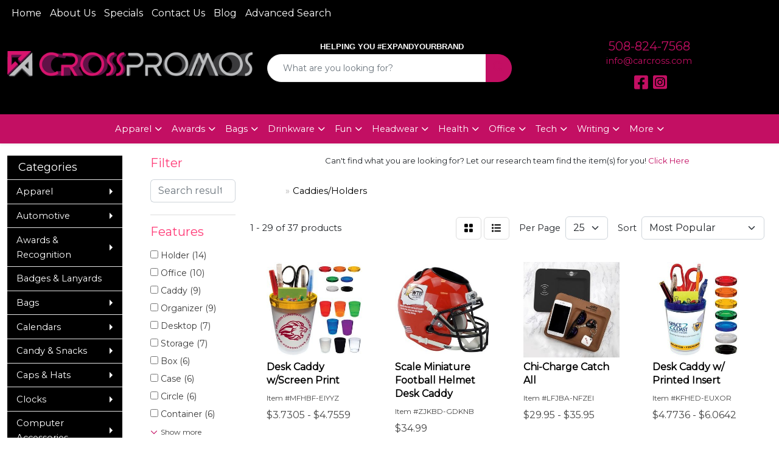

--- FILE ---
content_type: text/html
request_url: https://www.carcross.com/ws/ws.dll/StartSrch?UID=6198&WENavID=18523325
body_size: 13812
content:
<!DOCTYPE html>
<html lang="en"><head>
<meta charset="utf-8">
<meta http-equiv="X-UA-Compatible" content="IE=edge">
<meta name="viewport" content="width=device-width, initial-scale=1">
<!-- The above 3 meta tags *must* come first in the head; any other head content must come *after* these tags -->


<link href="/distsite/styles/8/css/bootstrap.min.css" rel="stylesheet" />
<link href="https://fonts.googleapis.com/css?family=Open+Sans:400,600|Oswald:400,600" rel="stylesheet">
<link href="/distsite/styles/8/css/owl.carousel.min.css" rel="stylesheet">
<link href="/distsite/styles/8/css/nouislider.css" rel="stylesheet">
<!--<link href="/distsite/styles/8/css/menu.css" rel="stylesheet"/>-->
<link href="/distsite/styles/8/css/flexslider.css" rel="stylesheet">
<link href="/distsite/styles/8/css/all.min.css" rel="stylesheet">
<link href="/distsite/styles/8/css/slick/slick.css" rel="stylesheet"/>
<link href="/distsite/styles/8/css/lightbox/lightbox.css" rel="stylesheet"  />
<link href="/distsite/styles/8/css/yamm.css" rel="stylesheet" />
<!-- Custom styles for this theme -->
<link href="/we/we.dll/StyleSheet?UN=6198&Type=WETheme&TS=C45566.3345138889" rel="stylesheet">
<!-- Custom styles for this theme -->
<link href="/we/we.dll/StyleSheet?UN=6198&Type=WETheme-PS&TS=C45566.3345138889" rel="stylesheet">


<!-- HTML5 shim and Respond.js for IE8 support of HTML5 elements and media queries -->
<!--[if lt IE 9]>
      <script src="https://oss.maxcdn.com/html5shiv/3.7.3/html5shiv.min.js"></script>
      <script src="https://oss.maxcdn.com/respond/1.4.2/respond.min.js"></script>
    <![endif]-->

</head>

<body style="background:#fff;">


  <!-- Slide-Out Menu -->
  <div id="filter-menu" class="filter-menu">
    <button id="close-menu" class="btn-close"></button>
    <div class="menu-content">
      
<aside class="filter-sidebar">



<div class="filter-section first">
	<h2>Filter</h2>
	 <div class="input-group mb-3">
	 <input type="text" style="border-right:0;" placeholder="Search results" class="form-control text-search-within-results" name="SearchWithinResults" value="" maxlength="100" onkeyup="HandleTextFilter(event);">
	  <label class="input-group-text" style="background-color:#fff;"><a  style="display:none;" href="javascript:void(0);" class="remove-filter" data-toggle="tooltip" title="Clear" onclick="ClearTextFilter();"><i class="far fa-times" aria-hidden="true"></i> <span class="fa-sr-only">x</span></a></label>
	</div>
</div>

<a href="javascript:void(0);" class="clear-filters"  style="display:none;" onclick="ClearDrillDown();">Clear all filters</a>

<div class="filter-section"  style="display:none;">
	<h2>Categories</h2>

	<div class="filter-list">

	 

		<!-- wrapper for more filters -->
        <div class="show-filter">

		</div><!-- showfilters -->

	</div>

		<a href="#" class="show-more"  style="display:none;" >Show more</a>
</div>


<div class="filter-section" >
	<h2>Features</h2>

		<div class="filter-list">

	  		<div class="checkbox"><label><input class="filtercheckbox" type="checkbox" name="2|Holder" ><span> Holder (14)</span></label></div><div class="checkbox"><label><input class="filtercheckbox" type="checkbox" name="2|Office" ><span> Office (10)</span></label></div><div class="checkbox"><label><input class="filtercheckbox" type="checkbox" name="2|Caddy" ><span> Caddy (9)</span></label></div><div class="checkbox"><label><input class="filtercheckbox" type="checkbox" name="2|Organizer" ><span> Organizer (9)</span></label></div><div class="checkbox"><label><input class="filtercheckbox" type="checkbox" name="2|Desktop" ><span> Desktop (7)</span></label></div><div class="checkbox"><label><input class="filtercheckbox" type="checkbox" name="2|Storage" ><span> Storage (7)</span></label></div><div class="checkbox"><label><input class="filtercheckbox" type="checkbox" name="2|Box" ><span> Box (6)</span></label></div><div class="checkbox"><label><input class="filtercheckbox" type="checkbox" name="2|Case" ><span> Case (6)</span></label></div><div class="checkbox"><label><input class="filtercheckbox" type="checkbox" name="2|Circle" ><span> Circle (6)</span></label></div><div class="checkbox"><label><input class="filtercheckbox" type="checkbox" name="2|Container" ><span> Container (6)</span></label></div><div class="show-filter"><div class="checkbox"><label><input class="filtercheckbox" type="checkbox" name="2|Cup" ><span> Cup (6)</span></label></div><div class="checkbox"><label><input class="filtercheckbox" type="checkbox" name="2|Desk" ><span> Desk (6)</span></label></div><div class="checkbox"><label><input class="filtercheckbox" type="checkbox" name="2|Granite" ><span> Granite (6)</span></label></div><div class="checkbox"><label><input class="filtercheckbox" type="checkbox" name="2|Marble" ><span> Marble (6)</span></label></div><div class="checkbox"><label><input class="filtercheckbox" type="checkbox" name="2|Onyx" ><span> Onyx (6)</span></label></div><div class="checkbox"><label><input class="filtercheckbox" type="checkbox" name="2|Pen" ><span> Pen (6)</span></label></div><div class="checkbox"><label><input class="filtercheckbox" type="checkbox" name="2|Round" ><span> Round (6)</span></label></div><div class="checkbox"><label><input class="filtercheckbox" type="checkbox" name="2|Functional" ><span> Functional (5)</span></label></div><div class="checkbox"><label><input class="filtercheckbox" type="checkbox" name="2|Stationery" ><span> Stationery (5)</span></label></div><div class="checkbox"><label><input class="filtercheckbox" type="checkbox" name="2|Accessorie" ><span> Accessorie (4)</span></label></div><div class="checkbox"><label><input class="filtercheckbox" type="checkbox" name="2|Decor" ><span> Decor (4)</span></label></div><div class="checkbox"><label><input class="filtercheckbox" type="checkbox" name="2|Desk essentials" ><span> Desk essentials (4)</span></label></div><div class="checkbox"><label><input class="filtercheckbox" type="checkbox" name="2|Executive" ><span> Executive (4)</span></label></div><div class="checkbox"><label><input class="filtercheckbox" type="checkbox" name="2|Pencil" ><span> Pencil (4)</span></label></div><div class="checkbox"><label><input class="filtercheckbox" type="checkbox" name="2|Scissors" ><span> Scissors (4)</span></label></div><div class="checkbox"><label><input class="filtercheckbox" type="checkbox" name="2|Tray" ><span> Tray (4)</span></label></div><div class="checkbox"><label><input class="filtercheckbox" type="checkbox" name="2|Bpa free" ><span> Bpa free (3)</span></label></div><div class="checkbox"><label><input class="filtercheckbox" type="checkbox" name="2|Compartment lid" ><span> Compartment lid (3)</span></label></div><div class="checkbox"><label><input class="filtercheckbox" type="checkbox" name="2|Gift" ><span> Gift (3)</span></label></div><div class="checkbox"><label><input class="filtercheckbox" type="checkbox" name="2|Leather" ><span> Leather (3)</span></label></div><div class="checkbox"><label><input class="filtercheckbox" type="checkbox" name="2|Paper clip holder" ><span> Paper clip holder (3)</span></label></div><div class="checkbox"><label><input class="filtercheckbox" type="checkbox" name="2|Phthalate free" ><span> Phthalate free (3)</span></label></div><div class="checkbox"><label><input class="filtercheckbox" type="checkbox" name="2|Simple design" ><span> Simple design (3)</span></label></div><div class="checkbox"><label><input class="filtercheckbox" type="checkbox" name="2|Stone" ><span> Stone (3)</span></label></div><div class="checkbox"><label><input class="filtercheckbox" type="checkbox" name="2|Styrene" ><span> Styrene (3)</span></label></div><div class="checkbox"><label><input class="filtercheckbox" type="checkbox" name="2|Adjustable strap" ><span> Adjustable strap (2)</span></label></div><div class="checkbox"><label><input class="filtercheckbox" type="checkbox" name="2|Ball placement" ><span> Ball placement (2)</span></label></div><div class="checkbox"><label><input class="filtercheckbox" type="checkbox" name="2|Belt" ><span> Belt (2)</span></label></div><div class="checkbox"><label><input class="filtercheckbox" type="checkbox" name="2|Caddies" ><span> Caddies (2)</span></label></div><div class="checkbox"><label><input class="filtercheckbox" type="checkbox" name="2|Commemorative" ><span> Commemorative (2)</span></label></div><div class="checkbox"><label><input class="filtercheckbox" type="checkbox" name="2|Cube" ><span> Cube (2)</span></label></div><div class="checkbox"><label><input class="filtercheckbox" type="checkbox" name="2|Customizable" ><span> Customizable (2)</span></label></div><div class="checkbox"><label><input class="filtercheckbox" type="checkbox" name="2|Desk organizer" ><span> Desk organizer (2)</span></label></div><div class="checkbox"><label><input class="filtercheckbox" type="checkbox" name="2|Desktop accessory" ><span> Desktop accessory (2)</span></label></div><div class="checkbox"><label><input class="filtercheckbox" type="checkbox" name="2|Durable" ><span> Durable (2)</span></label></div><div class="checkbox"><label><input class="filtercheckbox" type="checkbox" name="2|Education" ><span> Education (2)</span></label></div><div class="checkbox"><label><input class="filtercheckbox" type="checkbox" name="2|Flat" ><span> Flat (2)</span></label></div><div class="checkbox"><label><input class="filtercheckbox" type="checkbox" name="2|Golf" ><span> Golf (2)</span></label></div><div class="checkbox"><label><input class="filtercheckbox" type="checkbox" name="2|Large round ring" ><span> Large round ring (2)</span></label></div><div class="checkbox"><label><input class="filtercheckbox" type="checkbox" name="2|Magnetic" ><span> Magnetic (2)</span></label></div></div>

			<!-- wrapper for more filters -->
			<div class="show-filter">

			</div><!-- showfilters -->
 		</div>
		<a href="#" class="show-more"  >Show more</a>


</div>


<div class="filter-section" >
	<h2>Colors</h2>

		<div class="filter-list">

		  	<div class="checkbox"><label><input class="filtercheckbox" type="checkbox" name="1|Black" ><span> Black (24)</span></label></div><div class="checkbox"><label><input class="filtercheckbox" type="checkbox" name="1|Gray" ><span> Gray (14)</span></label></div><div class="checkbox"><label><input class="filtercheckbox" type="checkbox" name="1|Red" ><span> Red (12)</span></label></div><div class="checkbox"><label><input class="filtercheckbox" type="checkbox" name="1|White" ><span> White (11)</span></label></div><div class="checkbox"><label><input class="filtercheckbox" type="checkbox" name="1|Navy blue" ><span> Navy blue (8)</span></label></div><div class="checkbox"><label><input class="filtercheckbox" type="checkbox" name="1|Blue" ><span> Blue (7)</span></label></div><div class="checkbox"><label><input class="filtercheckbox" type="checkbox" name="1|Alabaster beige" ><span> Alabaster beige (6)</span></label></div><div class="checkbox"><label><input class="filtercheckbox" type="checkbox" name="1|Aspen green" ><span> Aspen green (6)</span></label></div><div class="checkbox"><label><input class="filtercheckbox" type="checkbox" name="1|Crimson red" ><span> Crimson red (6)</span></label></div><div class="checkbox"><label><input class="filtercheckbox" type="checkbox" name="1|Espresso brown" ><span> Espresso brown (6)</span></label></div><div class="show-filter"><div class="checkbox"><label><input class="filtercheckbox" type="checkbox" name="1|Hunter green" ><span> Hunter green (6)</span></label></div><div class="checkbox"><label><input class="filtercheckbox" type="checkbox" name="1|Merlot red" ><span> Merlot red (6)</span></label></div><div class="checkbox"><label><input class="filtercheckbox" type="checkbox" name="1|Ocean blue" ><span> Ocean blue (6)</span></label></div><div class="checkbox"><label><input class="filtercheckbox" type="checkbox" name="1|Pink" ><span> Pink (6)</span></label></div><div class="checkbox"><label><input class="filtercheckbox" type="checkbox" name="1|Riverstone brown" ><span> Riverstone brown (6)</span></label></div><div class="checkbox"><label><input class="filtercheckbox" type="checkbox" name="1|Royal blue" ><span> Royal blue (6)</span></label></div><div class="checkbox"><label><input class="filtercheckbox" type="checkbox" name="1|Ruby red" ><span> Ruby red (6)</span></label></div><div class="checkbox"><label><input class="filtercheckbox" type="checkbox" name="1|Sandstone beige" ><span> Sandstone beige (6)</span></label></div><div class="checkbox"><label><input class="filtercheckbox" type="checkbox" name="1|Teal blue" ><span> Teal blue (6)</span></label></div><div class="checkbox"><label><input class="filtercheckbox" type="checkbox" name="1|Terracotta brown" ><span> Terracotta brown (6)</span></label></div><div class="checkbox"><label><input class="filtercheckbox" type="checkbox" name="1|Verde green" ><span> Verde green (6)</span></label></div><div class="checkbox"><label><input class="filtercheckbox" type="checkbox" name="1|Green" ><span> Green (5)</span></label></div><div class="checkbox"><label><input class="filtercheckbox" type="checkbox" name="1|Brown" ><span> Brown (4)</span></label></div><div class="checkbox"><label><input class="filtercheckbox" type="checkbox" name="1|Orange" ><span> Orange (4)</span></label></div><div class="checkbox"><label><input class="filtercheckbox" type="checkbox" name="1|Purple" ><span> Purple (3)</span></label></div><div class="checkbox"><label><input class="filtercheckbox" type="checkbox" name="1|Translucent blue" ><span> Translucent blue (3)</span></label></div><div class="checkbox"><label><input class="filtercheckbox" type="checkbox" name="1|Antique brass" ><span> Antique brass (2)</span></label></div><div class="checkbox"><label><input class="filtercheckbox" type="checkbox" name="1|Antique pewter" ><span> Antique pewter (2)</span></label></div><div class="checkbox"><label><input class="filtercheckbox" type="checkbox" name="1|Clear" ><span> Clear (2)</span></label></div><div class="checkbox"><label><input class="filtercheckbox" type="checkbox" name="1|Clear/black lid" ><span> Clear/black lid (2)</span></label></div><div class="checkbox"><label><input class="filtercheckbox" type="checkbox" name="1|Clear/blue lid" ><span> Clear/blue lid (2)</span></label></div><div class="checkbox"><label><input class="filtercheckbox" type="checkbox" name="1|Clear/green lid" ><span> Clear/green lid (2)</span></label></div><div class="checkbox"><label><input class="filtercheckbox" type="checkbox" name="1|Clear/orange lid" ><span> Clear/orange lid (2)</span></label></div><div class="checkbox"><label><input class="filtercheckbox" type="checkbox" name="1|Clear/red lid" ><span> Clear/red lid (2)</span></label></div><div class="checkbox"><label><input class="filtercheckbox" type="checkbox" name="1|Clear/white lid" ><span> Clear/white lid (2)</span></label></div><div class="checkbox"><label><input class="filtercheckbox" type="checkbox" name="1|Clear/yellow lid" ><span> Clear/yellow lid (2)</span></label></div><div class="checkbox"><label><input class="filtercheckbox" type="checkbox" name="1|Yellow" ><span> Yellow (2)</span></label></div><div class="checkbox"><label><input class="filtercheckbox" type="checkbox" name="1|Athletic gold" ><span> Athletic gold (1)</span></label></div><div class="checkbox"><label><input class="filtercheckbox" type="checkbox" name="1|Beech beige" ><span> Beech beige (1)</span></label></div><div class="checkbox"><label><input class="filtercheckbox" type="checkbox" name="1|Beige" ><span> Beige (1)</span></label></div><div class="checkbox"><label><input class="filtercheckbox" type="checkbox" name="1|Blue green" ><span> Blue green (1)</span></label></div><div class="checkbox"><label><input class="filtercheckbox" type="checkbox" name="1|Blue/clear" ><span> Blue/clear (1)</span></label></div><div class="checkbox"><label><input class="filtercheckbox" type="checkbox" name="1|Bluish green" ><span> Bluish green (1)</span></label></div><div class="checkbox"><label><input class="filtercheckbox" type="checkbox" name="1|Clear/black" ><span> Clear/black (1)</span></label></div><div class="checkbox"><label><input class="filtercheckbox" type="checkbox" name="1|Clear/blue" ><span> Clear/blue (1)</span></label></div><div class="checkbox"><label><input class="filtercheckbox" type="checkbox" name="1|Clear/green" ><span> Clear/green (1)</span></label></div><div class="checkbox"><label><input class="filtercheckbox" type="checkbox" name="1|Clear/orange" ><span> Clear/orange (1)</span></label></div><div class="checkbox"><label><input class="filtercheckbox" type="checkbox" name="1|Clear/red" ><span> Clear/red (1)</span></label></div><div class="checkbox"><label><input class="filtercheckbox" type="checkbox" name="1|Clear/white" ><span> Clear/white (1)</span></label></div><div class="checkbox"><label><input class="filtercheckbox" type="checkbox" name="1|Clear/yellow" ><span> Clear/yellow (1)</span></label></div></div>


			<!-- wrapper for more filters -->
			<div class="show-filter">

			</div><!-- showfilters -->

		  </div>

		<a href="#" class="show-more"  >Show more</a>
</div>


<div class="filter-section"  >
	<h2>Price Range</h2>
	<div class="filter-price-wrap">
		<div class="filter-price-inner">
			<div class="input-group">
				<span class="input-group-text input-group-text-white">$</span>
				<input type="text" class="form-control form-control-sm filter-min-prices" name="min-prices" value="" placeholder="Min" onkeyup="HandlePriceFilter(event);">
			</div>
			<div class="input-group">
				<span class="input-group-text input-group-text-white">$</span>
				<input type="text" class="form-control form-control-sm filter-max-prices" name="max-prices" value="" placeholder="Max" onkeyup="HandlePriceFilter(event);">
			</div>
		</div>
		<a href="javascript:void(0)" onclick="SetPriceFilter();" ><i class="fa-solid fa-chevron-right"></i></a>
	</div>
</div>

<div class="filter-section"   >
	<h2>Quantity</h2>
	<div class="filter-price-wrap mb-2">
		<input type="text" class="form-control form-control-sm filter-quantity" value="" placeholder="Qty" onkeyup="HandleQuantityFilter(event);">
		<a href="javascript:void(0)" onclick="SetQuantityFilter();"><i class="fa-solid fa-chevron-right"></i></a>
	</div>
</div>




	</aside>

    </div>
</div>




	<div class="container-fluid">
		<div class="row">

			<div class="col-md-3 col-lg-2">
        <div class="d-none d-md-block">
          <div id="desktop-filter">
            
<aside class="filter-sidebar">



<div class="filter-section first">
	<h2>Filter</h2>
	 <div class="input-group mb-3">
	 <input type="text" style="border-right:0;" placeholder="Search results" class="form-control text-search-within-results" name="SearchWithinResults" value="" maxlength="100" onkeyup="HandleTextFilter(event);">
	  <label class="input-group-text" style="background-color:#fff;"><a  style="display:none;" href="javascript:void(0);" class="remove-filter" data-toggle="tooltip" title="Clear" onclick="ClearTextFilter();"><i class="far fa-times" aria-hidden="true"></i> <span class="fa-sr-only">x</span></a></label>
	</div>
</div>

<a href="javascript:void(0);" class="clear-filters"  style="display:none;" onclick="ClearDrillDown();">Clear all filters</a>

<div class="filter-section"  style="display:none;">
	<h2>Categories</h2>

	<div class="filter-list">

	 

		<!-- wrapper for more filters -->
        <div class="show-filter">

		</div><!-- showfilters -->

	</div>

		<a href="#" class="show-more"  style="display:none;" >Show more</a>
</div>


<div class="filter-section" >
	<h2>Features</h2>

		<div class="filter-list">

	  		<div class="checkbox"><label><input class="filtercheckbox" type="checkbox" name="2|Holder" ><span> Holder (14)</span></label></div><div class="checkbox"><label><input class="filtercheckbox" type="checkbox" name="2|Office" ><span> Office (10)</span></label></div><div class="checkbox"><label><input class="filtercheckbox" type="checkbox" name="2|Caddy" ><span> Caddy (9)</span></label></div><div class="checkbox"><label><input class="filtercheckbox" type="checkbox" name="2|Organizer" ><span> Organizer (9)</span></label></div><div class="checkbox"><label><input class="filtercheckbox" type="checkbox" name="2|Desktop" ><span> Desktop (7)</span></label></div><div class="checkbox"><label><input class="filtercheckbox" type="checkbox" name="2|Storage" ><span> Storage (7)</span></label></div><div class="checkbox"><label><input class="filtercheckbox" type="checkbox" name="2|Box" ><span> Box (6)</span></label></div><div class="checkbox"><label><input class="filtercheckbox" type="checkbox" name="2|Case" ><span> Case (6)</span></label></div><div class="checkbox"><label><input class="filtercheckbox" type="checkbox" name="2|Circle" ><span> Circle (6)</span></label></div><div class="checkbox"><label><input class="filtercheckbox" type="checkbox" name="2|Container" ><span> Container (6)</span></label></div><div class="show-filter"><div class="checkbox"><label><input class="filtercheckbox" type="checkbox" name="2|Cup" ><span> Cup (6)</span></label></div><div class="checkbox"><label><input class="filtercheckbox" type="checkbox" name="2|Desk" ><span> Desk (6)</span></label></div><div class="checkbox"><label><input class="filtercheckbox" type="checkbox" name="2|Granite" ><span> Granite (6)</span></label></div><div class="checkbox"><label><input class="filtercheckbox" type="checkbox" name="2|Marble" ><span> Marble (6)</span></label></div><div class="checkbox"><label><input class="filtercheckbox" type="checkbox" name="2|Onyx" ><span> Onyx (6)</span></label></div><div class="checkbox"><label><input class="filtercheckbox" type="checkbox" name="2|Pen" ><span> Pen (6)</span></label></div><div class="checkbox"><label><input class="filtercheckbox" type="checkbox" name="2|Round" ><span> Round (6)</span></label></div><div class="checkbox"><label><input class="filtercheckbox" type="checkbox" name="2|Functional" ><span> Functional (5)</span></label></div><div class="checkbox"><label><input class="filtercheckbox" type="checkbox" name="2|Stationery" ><span> Stationery (5)</span></label></div><div class="checkbox"><label><input class="filtercheckbox" type="checkbox" name="2|Accessorie" ><span> Accessorie (4)</span></label></div><div class="checkbox"><label><input class="filtercheckbox" type="checkbox" name="2|Decor" ><span> Decor (4)</span></label></div><div class="checkbox"><label><input class="filtercheckbox" type="checkbox" name="2|Desk essentials" ><span> Desk essentials (4)</span></label></div><div class="checkbox"><label><input class="filtercheckbox" type="checkbox" name="2|Executive" ><span> Executive (4)</span></label></div><div class="checkbox"><label><input class="filtercheckbox" type="checkbox" name="2|Pencil" ><span> Pencil (4)</span></label></div><div class="checkbox"><label><input class="filtercheckbox" type="checkbox" name="2|Scissors" ><span> Scissors (4)</span></label></div><div class="checkbox"><label><input class="filtercheckbox" type="checkbox" name="2|Tray" ><span> Tray (4)</span></label></div><div class="checkbox"><label><input class="filtercheckbox" type="checkbox" name="2|Bpa free" ><span> Bpa free (3)</span></label></div><div class="checkbox"><label><input class="filtercheckbox" type="checkbox" name="2|Compartment lid" ><span> Compartment lid (3)</span></label></div><div class="checkbox"><label><input class="filtercheckbox" type="checkbox" name="2|Gift" ><span> Gift (3)</span></label></div><div class="checkbox"><label><input class="filtercheckbox" type="checkbox" name="2|Leather" ><span> Leather (3)</span></label></div><div class="checkbox"><label><input class="filtercheckbox" type="checkbox" name="2|Paper clip holder" ><span> Paper clip holder (3)</span></label></div><div class="checkbox"><label><input class="filtercheckbox" type="checkbox" name="2|Phthalate free" ><span> Phthalate free (3)</span></label></div><div class="checkbox"><label><input class="filtercheckbox" type="checkbox" name="2|Simple design" ><span> Simple design (3)</span></label></div><div class="checkbox"><label><input class="filtercheckbox" type="checkbox" name="2|Stone" ><span> Stone (3)</span></label></div><div class="checkbox"><label><input class="filtercheckbox" type="checkbox" name="2|Styrene" ><span> Styrene (3)</span></label></div><div class="checkbox"><label><input class="filtercheckbox" type="checkbox" name="2|Adjustable strap" ><span> Adjustable strap (2)</span></label></div><div class="checkbox"><label><input class="filtercheckbox" type="checkbox" name="2|Ball placement" ><span> Ball placement (2)</span></label></div><div class="checkbox"><label><input class="filtercheckbox" type="checkbox" name="2|Belt" ><span> Belt (2)</span></label></div><div class="checkbox"><label><input class="filtercheckbox" type="checkbox" name="2|Caddies" ><span> Caddies (2)</span></label></div><div class="checkbox"><label><input class="filtercheckbox" type="checkbox" name="2|Commemorative" ><span> Commemorative (2)</span></label></div><div class="checkbox"><label><input class="filtercheckbox" type="checkbox" name="2|Cube" ><span> Cube (2)</span></label></div><div class="checkbox"><label><input class="filtercheckbox" type="checkbox" name="2|Customizable" ><span> Customizable (2)</span></label></div><div class="checkbox"><label><input class="filtercheckbox" type="checkbox" name="2|Desk organizer" ><span> Desk organizer (2)</span></label></div><div class="checkbox"><label><input class="filtercheckbox" type="checkbox" name="2|Desktop accessory" ><span> Desktop accessory (2)</span></label></div><div class="checkbox"><label><input class="filtercheckbox" type="checkbox" name="2|Durable" ><span> Durable (2)</span></label></div><div class="checkbox"><label><input class="filtercheckbox" type="checkbox" name="2|Education" ><span> Education (2)</span></label></div><div class="checkbox"><label><input class="filtercheckbox" type="checkbox" name="2|Flat" ><span> Flat (2)</span></label></div><div class="checkbox"><label><input class="filtercheckbox" type="checkbox" name="2|Golf" ><span> Golf (2)</span></label></div><div class="checkbox"><label><input class="filtercheckbox" type="checkbox" name="2|Large round ring" ><span> Large round ring (2)</span></label></div><div class="checkbox"><label><input class="filtercheckbox" type="checkbox" name="2|Magnetic" ><span> Magnetic (2)</span></label></div></div>

			<!-- wrapper for more filters -->
			<div class="show-filter">

			</div><!-- showfilters -->
 		</div>
		<a href="#" class="show-more"  >Show more</a>


</div>


<div class="filter-section" >
	<h2>Colors</h2>

		<div class="filter-list">

		  	<div class="checkbox"><label><input class="filtercheckbox" type="checkbox" name="1|Black" ><span> Black (24)</span></label></div><div class="checkbox"><label><input class="filtercheckbox" type="checkbox" name="1|Gray" ><span> Gray (14)</span></label></div><div class="checkbox"><label><input class="filtercheckbox" type="checkbox" name="1|Red" ><span> Red (12)</span></label></div><div class="checkbox"><label><input class="filtercheckbox" type="checkbox" name="1|White" ><span> White (11)</span></label></div><div class="checkbox"><label><input class="filtercheckbox" type="checkbox" name="1|Navy blue" ><span> Navy blue (8)</span></label></div><div class="checkbox"><label><input class="filtercheckbox" type="checkbox" name="1|Blue" ><span> Blue (7)</span></label></div><div class="checkbox"><label><input class="filtercheckbox" type="checkbox" name="1|Alabaster beige" ><span> Alabaster beige (6)</span></label></div><div class="checkbox"><label><input class="filtercheckbox" type="checkbox" name="1|Aspen green" ><span> Aspen green (6)</span></label></div><div class="checkbox"><label><input class="filtercheckbox" type="checkbox" name="1|Crimson red" ><span> Crimson red (6)</span></label></div><div class="checkbox"><label><input class="filtercheckbox" type="checkbox" name="1|Espresso brown" ><span> Espresso brown (6)</span></label></div><div class="show-filter"><div class="checkbox"><label><input class="filtercheckbox" type="checkbox" name="1|Hunter green" ><span> Hunter green (6)</span></label></div><div class="checkbox"><label><input class="filtercheckbox" type="checkbox" name="1|Merlot red" ><span> Merlot red (6)</span></label></div><div class="checkbox"><label><input class="filtercheckbox" type="checkbox" name="1|Ocean blue" ><span> Ocean blue (6)</span></label></div><div class="checkbox"><label><input class="filtercheckbox" type="checkbox" name="1|Pink" ><span> Pink (6)</span></label></div><div class="checkbox"><label><input class="filtercheckbox" type="checkbox" name="1|Riverstone brown" ><span> Riverstone brown (6)</span></label></div><div class="checkbox"><label><input class="filtercheckbox" type="checkbox" name="1|Royal blue" ><span> Royal blue (6)</span></label></div><div class="checkbox"><label><input class="filtercheckbox" type="checkbox" name="1|Ruby red" ><span> Ruby red (6)</span></label></div><div class="checkbox"><label><input class="filtercheckbox" type="checkbox" name="1|Sandstone beige" ><span> Sandstone beige (6)</span></label></div><div class="checkbox"><label><input class="filtercheckbox" type="checkbox" name="1|Teal blue" ><span> Teal blue (6)</span></label></div><div class="checkbox"><label><input class="filtercheckbox" type="checkbox" name="1|Terracotta brown" ><span> Terracotta brown (6)</span></label></div><div class="checkbox"><label><input class="filtercheckbox" type="checkbox" name="1|Verde green" ><span> Verde green (6)</span></label></div><div class="checkbox"><label><input class="filtercheckbox" type="checkbox" name="1|Green" ><span> Green (5)</span></label></div><div class="checkbox"><label><input class="filtercheckbox" type="checkbox" name="1|Brown" ><span> Brown (4)</span></label></div><div class="checkbox"><label><input class="filtercheckbox" type="checkbox" name="1|Orange" ><span> Orange (4)</span></label></div><div class="checkbox"><label><input class="filtercheckbox" type="checkbox" name="1|Purple" ><span> Purple (3)</span></label></div><div class="checkbox"><label><input class="filtercheckbox" type="checkbox" name="1|Translucent blue" ><span> Translucent blue (3)</span></label></div><div class="checkbox"><label><input class="filtercheckbox" type="checkbox" name="1|Antique brass" ><span> Antique brass (2)</span></label></div><div class="checkbox"><label><input class="filtercheckbox" type="checkbox" name="1|Antique pewter" ><span> Antique pewter (2)</span></label></div><div class="checkbox"><label><input class="filtercheckbox" type="checkbox" name="1|Clear" ><span> Clear (2)</span></label></div><div class="checkbox"><label><input class="filtercheckbox" type="checkbox" name="1|Clear/black lid" ><span> Clear/black lid (2)</span></label></div><div class="checkbox"><label><input class="filtercheckbox" type="checkbox" name="1|Clear/blue lid" ><span> Clear/blue lid (2)</span></label></div><div class="checkbox"><label><input class="filtercheckbox" type="checkbox" name="1|Clear/green lid" ><span> Clear/green lid (2)</span></label></div><div class="checkbox"><label><input class="filtercheckbox" type="checkbox" name="1|Clear/orange lid" ><span> Clear/orange lid (2)</span></label></div><div class="checkbox"><label><input class="filtercheckbox" type="checkbox" name="1|Clear/red lid" ><span> Clear/red lid (2)</span></label></div><div class="checkbox"><label><input class="filtercheckbox" type="checkbox" name="1|Clear/white lid" ><span> Clear/white lid (2)</span></label></div><div class="checkbox"><label><input class="filtercheckbox" type="checkbox" name="1|Clear/yellow lid" ><span> Clear/yellow lid (2)</span></label></div><div class="checkbox"><label><input class="filtercheckbox" type="checkbox" name="1|Yellow" ><span> Yellow (2)</span></label></div><div class="checkbox"><label><input class="filtercheckbox" type="checkbox" name="1|Athletic gold" ><span> Athletic gold (1)</span></label></div><div class="checkbox"><label><input class="filtercheckbox" type="checkbox" name="1|Beech beige" ><span> Beech beige (1)</span></label></div><div class="checkbox"><label><input class="filtercheckbox" type="checkbox" name="1|Beige" ><span> Beige (1)</span></label></div><div class="checkbox"><label><input class="filtercheckbox" type="checkbox" name="1|Blue green" ><span> Blue green (1)</span></label></div><div class="checkbox"><label><input class="filtercheckbox" type="checkbox" name="1|Blue/clear" ><span> Blue/clear (1)</span></label></div><div class="checkbox"><label><input class="filtercheckbox" type="checkbox" name="1|Bluish green" ><span> Bluish green (1)</span></label></div><div class="checkbox"><label><input class="filtercheckbox" type="checkbox" name="1|Clear/black" ><span> Clear/black (1)</span></label></div><div class="checkbox"><label><input class="filtercheckbox" type="checkbox" name="1|Clear/blue" ><span> Clear/blue (1)</span></label></div><div class="checkbox"><label><input class="filtercheckbox" type="checkbox" name="1|Clear/green" ><span> Clear/green (1)</span></label></div><div class="checkbox"><label><input class="filtercheckbox" type="checkbox" name="1|Clear/orange" ><span> Clear/orange (1)</span></label></div><div class="checkbox"><label><input class="filtercheckbox" type="checkbox" name="1|Clear/red" ><span> Clear/red (1)</span></label></div><div class="checkbox"><label><input class="filtercheckbox" type="checkbox" name="1|Clear/white" ><span> Clear/white (1)</span></label></div><div class="checkbox"><label><input class="filtercheckbox" type="checkbox" name="1|Clear/yellow" ><span> Clear/yellow (1)</span></label></div></div>


			<!-- wrapper for more filters -->
			<div class="show-filter">

			</div><!-- showfilters -->

		  </div>

		<a href="#" class="show-more"  >Show more</a>
</div>


<div class="filter-section"  >
	<h2>Price Range</h2>
	<div class="filter-price-wrap">
		<div class="filter-price-inner">
			<div class="input-group">
				<span class="input-group-text input-group-text-white">$</span>
				<input type="text" class="form-control form-control-sm filter-min-prices" name="min-prices" value="" placeholder="Min" onkeyup="HandlePriceFilter(event);">
			</div>
			<div class="input-group">
				<span class="input-group-text input-group-text-white">$</span>
				<input type="text" class="form-control form-control-sm filter-max-prices" name="max-prices" value="" placeholder="Max" onkeyup="HandlePriceFilter(event);">
			</div>
		</div>
		<a href="javascript:void(0)" onclick="SetPriceFilter();" ><i class="fa-solid fa-chevron-right"></i></a>
	</div>
</div>

<div class="filter-section"   >
	<h2>Quantity</h2>
	<div class="filter-price-wrap mb-2">
		<input type="text" class="form-control form-control-sm filter-quantity" value="" placeholder="Qty" onkeyup="HandleQuantityFilter(event);">
		<a href="javascript:void(0)" onclick="SetQuantityFilter();"><i class="fa-solid fa-chevron-right"></i></a>
	</div>
</div>




	</aside>

          </div>
        </div>
			</div>

			<div class="col-md-9 col-lg-10">
				<p><font face="Montserrat" size="2"><center><span>Can't find what you are looking for? Let our research team find the item(s) for you! <a href="mailto:info@carcross.com
?Subject=Promotional%20Products%20Request/Quote&amp;Body=What%20kind%20of%20promotional%20product%28s%29%20are%20you%20looking%20for%3F">Click Here</a></span></center></font></p>

				<ol class="breadcrumb"  >
              		<li><a href="https://www.carcross.com" target="_top">Home</a></li>
             	 	<li class="active">Caddies/Holders</li>
            	</ol>




				<div id="product-list-controls">

				
						<div class="d-flex align-items-center justify-content-between">
							<div class="d-none d-md-block me-3">
								1 - 29 of  37 <span class="d-none d-lg-inline">products</span>
							</div>
					  
						  <!-- Right Aligned Controls -->
						  <div class="product-controls-right d-flex align-items-center">
       
              <button id="show-filter-button" class="btn btn-control d-block d-md-none"><i class="fa-solid fa-filter" aria-hidden="true"></i></button>

							
							<span class="me-3">
								<a href="/ws/ws.dll/StartSrch?UID=6198&WENavID=18523325&View=T&ST=2601250554421043299681058" class="btn btn-control grid" title="Change to Grid View"><i class="fa-solid fa-grid-2" aria-hidden="true"></i>  <span class="fa-sr-only">Grid</span></a>
								<a href="/ws/ws.dll/StartSrch?UID=6198&WENavID=18523325&View=L&ST=2601250554421043299681058" class="btn btn-control" title="Change to List View"><i class="fa-solid fa-list"></i> <span class="fa-sr-only">List</span></a>
							</span>
							
					  
							<!-- Number of Items Per Page -->
							<div class="me-2 d-none d-lg-block">
								<label>Per Page</label>
							</div>
							<div class="me-3 d-none d-md-block">
								<select class="form-select notranslate" onchange="GoToNewURL(this);" aria-label="Items per page">
									<option value="/ws/ws.dll/StartSrch?UID=6198&WENavID=18523325&ST=2601250554421043299681058&PPP=10" >10</option><option value="/ws/ws.dll/StartSrch?UID=6198&WENavID=18523325&ST=2601250554421043299681058&PPP=25" selected>25</option><option value="/ws/ws.dll/StartSrch?UID=6198&WENavID=18523325&ST=2601250554421043299681058&PPP=50" >50</option>
								
								</select>
							</div>
					  
							<!-- Sort By -->
							<div class="d-none d-lg-block me-2">
								<label>Sort</label>
							</div>
							<div>
								<select class="form-select" onchange="GoToNewURL(this);">
									<option value="/ws/ws.dll/StartSrch?UID=6198&WENavID=18523325&Sort=0">Best Match</option><option value="/ws/ws.dll/StartSrch?UID=6198&WENavID=18523325&Sort=3" selected>Most Popular</option><option value="/ws/ws.dll/StartSrch?UID=6198&WENavID=18523325&Sort=1">Price (Low to High)</option><option value="/ws/ws.dll/StartSrch?UID=6198&WENavID=18523325&Sort=2">Price (High to Low)</option>
								 </select>
							</div>
						  </div>
						</div>

			  </div>

				<!-- Product Results List -->
				<ul class="thumbnail-list"><a name="0" href="#" alt="Item 0"></a>
<li>
 <a href="https://www.carcross.com/p/MFHBF-EIYYZ/desk-caddy-wscreen-print" target="_parent" alt="Desk Caddy w/Screen Print">
 <div class="pr-list-grid">
		<img class="img-responsive" src="/ws/ws.dll/QPic?SN=51641&P=301985385&I=0&PX=300" alt="Desk Caddy w/Screen Print">
		<p class="pr-name">Desk Caddy w/Screen Print</p>
		<div class="pr-meta-row">
			<div class="product-reviews"  style="display:none;">
				<div class="rating-stars">
				<i class="fa-solid fa-star-sharp" aria-hidden="true"></i><i class="fa-solid fa-star-sharp" aria-hidden="true"></i><i class="fa-solid fa-star-sharp" aria-hidden="true"></i><i class="fa-solid fa-star-sharp" aria-hidden="true"></i><i class="fa-solid fa-star-sharp" aria-hidden="true"></i>
				</div>
				<span class="rating-count">(0)</span>
			</div>
			
		</div>
		<p class="pr-number"  ><span class="notranslate">Item #MFHBF-EIYYZ</span></p>
		<p class="pr-price"  ><span class="notranslate">$3.7305</span> - <span class="notranslate">$4.7559</span></p>
 </div>
 </a>
</li>
<a name="1" href="#" alt="Item 1"></a>
<li>
 <a href="https://www.carcross.com/p/ZJKBD-GDKNB/scale-miniature-football-helmet-desk-caddy" target="_parent" alt="Scale Miniature Football Helmet Desk Caddy">
 <div class="pr-list-grid">
		<img class="img-responsive" src="/ws/ws.dll/QPic?SN=68225&P=952801683&I=0&PX=300" alt="Scale Miniature Football Helmet Desk Caddy">
		<p class="pr-name">Scale Miniature Football Helmet Desk Caddy</p>
		<div class="pr-meta-row">
			<div class="product-reviews"  style="display:none;">
				<div class="rating-stars">
				<i class="fa-solid fa-star-sharp" aria-hidden="true"></i><i class="fa-solid fa-star-sharp" aria-hidden="true"></i><i class="fa-solid fa-star-sharp" aria-hidden="true"></i><i class="fa-solid fa-star-sharp" aria-hidden="true"></i><i class="fa-solid fa-star-sharp" aria-hidden="true"></i>
				</div>
				<span class="rating-count">(0)</span>
			</div>
			
		</div>
		<p class="pr-number"  ><span class="notranslate">Item #ZJKBD-GDKNB</span></p>
		<p class="pr-price"  ><span class="notranslate">$34.99</span></p>
 </div>
 </a>
</li>
<a name="2" href="#" alt="Item 2"></a>
<li>
 <a href="https://www.carcross.com/p/LFJBA-NFZEI/chi-charge-catch-all" target="_parent" alt="Chi-Charge Catch All">
 <div class="pr-list-grid">
		<img class="img-responsive" src="/ws/ws.dll/QPic?SN=67545&P=536045580&I=0&PX=300" alt="Chi-Charge Catch All">
		<p class="pr-name">Chi-Charge Catch All</p>
		<div class="pr-meta-row">
			<div class="product-reviews"  style="display:none;">
				<div class="rating-stars">
				<i class="fa-solid fa-star-sharp" aria-hidden="true"></i><i class="fa-solid fa-star-sharp" aria-hidden="true"></i><i class="fa-solid fa-star-sharp" aria-hidden="true"></i><i class="fa-solid fa-star-sharp" aria-hidden="true"></i><i class="fa-solid fa-star-sharp" aria-hidden="true"></i>
				</div>
				<span class="rating-count">(0)</span>
			</div>
			
		</div>
		<p class="pr-number"  ><span class="notranslate">Item #LFJBA-NFZEI</span></p>
		<p class="pr-price"  ><span class="notranslate">$29.95</span> - <span class="notranslate">$35.95</span></p>
 </div>
 </a>
</li>
<a name="3" href="#" alt="Item 3"></a>
<li>
 <a href="https://www.carcross.com/p/KFHED-EUXOR/desk-caddy-w-printed-insert" target="_parent" alt="Desk Caddy w/ Printed Insert">
 <div class="pr-list-grid">
		<img class="img-responsive" src="/ws/ws.dll/QPic?SN=51641&P=372195353&I=0&PX=300" alt="Desk Caddy w/ Printed Insert">
		<p class="pr-name">Desk Caddy w/ Printed Insert</p>
		<div class="pr-meta-row">
			<div class="product-reviews"  style="display:none;">
				<div class="rating-stars">
				<i class="fa-solid fa-star-sharp" aria-hidden="true"></i><i class="fa-solid fa-star-sharp" aria-hidden="true"></i><i class="fa-solid fa-star-sharp" aria-hidden="true"></i><i class="fa-solid fa-star-sharp" aria-hidden="true"></i><i class="fa-solid fa-star-sharp" aria-hidden="true"></i>
				</div>
				<span class="rating-count">(0)</span>
			</div>
			
		</div>
		<p class="pr-number"  ><span class="notranslate">Item #KFHED-EUXOR</span></p>
		<p class="pr-price"  ><span class="notranslate">$4.7736</span> - <span class="notranslate">$6.0642</span></p>
 </div>
 </a>
</li>
<a name="4" href="#" alt="Item 4"></a>
<li>
 <a href="https://www.carcross.com/p/DBJHC-PLCHM/premier-desk-caddy" target="_parent" alt="Premier Desk Caddy">
 <div class="pr-list-grid">
		<img class="img-responsive" src="/ws/ws.dll/QPic?SN=53849&P=777049522&I=0&PX=300" alt="Premier Desk Caddy">
		<p class="pr-name">Premier Desk Caddy</p>
		<div class="pr-meta-row">
			<div class="product-reviews"  style="display:none;">
				<div class="rating-stars">
				<i class="fa-solid fa-star-sharp" aria-hidden="true"></i><i class="fa-solid fa-star-sharp" aria-hidden="true"></i><i class="fa-solid fa-star-sharp" aria-hidden="true"></i><i class="fa-solid fa-star-sharp" aria-hidden="true"></i><i class="fa-solid fa-star-sharp" aria-hidden="true"></i>
				</div>
				<span class="rating-count">(0)</span>
			</div>
			
		</div>
		<p class="pr-number"  ><span class="notranslate">Item #DBJHC-PLCHM</span></p>
		<p class="pr-price"  ><span class="notranslate">$57.75</span> - <span class="notranslate">$68.00</span></p>
 </div>
 </a>
</li>
<a name="5" href="#" alt="Item 5"></a>
<li>
 <a href="https://www.carcross.com/p/LFHCC-EUXPK/desk-caddy-w-foil-insert" target="_parent" alt="Desk Caddy w/ Foil Insert">
 <div class="pr-list-grid">
		<img class="img-responsive" src="/ws/ws.dll/QPic?SN=51641&P=932195372&I=0&PX=300" alt="Desk Caddy w/ Foil Insert">
		<p class="pr-name">Desk Caddy w/ Foil Insert</p>
		<div class="pr-meta-row">
			<div class="product-reviews"  style="display:none;">
				<div class="rating-stars">
				<i class="fa-solid fa-star-sharp" aria-hidden="true"></i><i class="fa-solid fa-star-sharp" aria-hidden="true"></i><i class="fa-solid fa-star-sharp" aria-hidden="true"></i><i class="fa-solid fa-star-sharp" aria-hidden="true"></i><i class="fa-solid fa-star-sharp" aria-hidden="true"></i>
				</div>
				<span class="rating-count">(0)</span>
			</div>
			
		</div>
		<p class="pr-number"  ><span class="notranslate">Item #LFHCC-EUXPK</span></p>
		<p class="pr-price"  ><span class="notranslate">$5.357</span> - <span class="notranslate">$6.8068</span></p>
 </div>
 </a>
</li>
<a name="6" href="#" alt="Item 6"></a>
<li>
 <a href="https://www.carcross.com/p/DCGFJ-NAZZL/round-gem-dish" target="_parent" alt="Round Gem Dish">
 <div class="pr-list-grid">
		<img class="img-responsive" src="/ws/ws.dll/QPic?SN=53849&P=975958249&I=0&PX=300" alt="Round Gem Dish">
		<p class="pr-name">Round Gem Dish</p>
		<div class="pr-meta-row">
			<div class="product-reviews"  style="display:none;">
				<div class="rating-stars">
				<i class="fa-solid fa-star-sharp" aria-hidden="true"></i><i class="fa-solid fa-star-sharp" aria-hidden="true"></i><i class="fa-solid fa-star-sharp" aria-hidden="true"></i><i class="fa-solid fa-star-sharp" aria-hidden="true"></i><i class="fa-solid fa-star-sharp" aria-hidden="true"></i>
				</div>
				<span class="rating-count">(0)</span>
			</div>
			
		</div>
		<p class="pr-number"  ><span class="notranslate">Item #DCGFJ-NAZZL</span></p>
		<p class="pr-price"  ><span class="notranslate">$33.00</span> - <span class="notranslate">$35.75</span></p>
 </div>
 </a>
</li>
<a name="7" href="#" alt="Item 7"></a>
<li>
 <a href="https://www.carcross.com/p/HHGAD-JKVVH/mini-caddy" target="_parent" alt="Mini Caddy">
 <div class="pr-list-grid">
		<img class="img-responsive" src="/ws/ws.dll/QPic?SN=53849&P=194303293&I=0&PX=300" alt="Mini Caddy">
		<p class="pr-name">Mini Caddy</p>
		<div class="pr-meta-row">
			<div class="product-reviews"  style="display:none;">
				<div class="rating-stars">
				<i class="fa-solid fa-star-sharp" aria-hidden="true"></i><i class="fa-solid fa-star-sharp" aria-hidden="true"></i><i class="fa-solid fa-star-sharp" aria-hidden="true"></i><i class="fa-solid fa-star-sharp" aria-hidden="true"></i><i class="fa-solid fa-star-sharp" aria-hidden="true"></i>
				</div>
				<span class="rating-count">(0)</span>
			</div>
			
		</div>
		<p class="pr-number"  ><span class="notranslate">Item #HHGAD-JKVVH</span></p>
		<p class="pr-price"  ><span class="notranslate">$15.00</span> - <span class="notranslate">$20.25</span></p>
 </div>
 </a>
</li>
<a name="8" href="#" alt="Item 8"></a>
<li>
 <a href="https://www.carcross.com/p/WJGBD-MEKTN/round-2-piece-desk-caddy" target="_parent" alt="Round 2-Piece Desk Caddy">
 <div class="pr-list-grid">
		<img class="img-responsive" src="/ws/ws.dll/QPic?SN=53849&P=965561283&I=0&PX=300" alt="Round 2-Piece Desk Caddy">
		<p class="pr-name">Round 2-Piece Desk Caddy</p>
		<div class="pr-meta-row">
			<div class="product-reviews"  style="display:none;">
				<div class="rating-stars">
				<i class="fa-solid fa-star-sharp" aria-hidden="true"></i><i class="fa-solid fa-star-sharp" aria-hidden="true"></i><i class="fa-solid fa-star-sharp" aria-hidden="true"></i><i class="fa-solid fa-star-sharp" aria-hidden="true"></i><i class="fa-solid fa-star-sharp" aria-hidden="true"></i>
				</div>
				<span class="rating-count">(0)</span>
			</div>
			
		</div>
		<p class="pr-number"  ><span class="notranslate">Item #WJGBD-MEKTN</span></p>
		<p class="pr-price"  ><span class="notranslate">$30.00</span> - <span class="notranslate">$35.25</span></p>
 </div>
 </a>
</li>
<a name="9" href="#" alt="Item 9"></a>
<li>
 <a href="https://www.carcross.com/p/QJMED-NMPEJ/desk-caddy" target="_parent" alt="Desk Caddy">
 <div class="pr-list-grid">
		<img class="img-responsive" src="/ws/ws.dll/QPic?SN=53849&P=756161853&I=0&PX=300" alt="Desk Caddy">
		<p class="pr-name">Desk Caddy</p>
		<div class="pr-meta-row">
			<div class="product-reviews"  style="display:none;">
				<div class="rating-stars">
				<i class="fa-solid fa-star-sharp" aria-hidden="true"></i><i class="fa-solid fa-star-sharp" aria-hidden="true"></i><i class="fa-solid fa-star-sharp" aria-hidden="true"></i><i class="fa-solid fa-star-sharp" aria-hidden="true"></i><i class="fa-solid fa-star-sharp" aria-hidden="true"></i>
				</div>
				<span class="rating-count">(0)</span>
			</div>
			
		</div>
		<p class="pr-number"  ><span class="notranslate">Item #QJMED-NMPEJ</span></p>
		<p class="pr-price"  ><span class="notranslate">$57.75</span> - <span class="notranslate">$68.00</span></p>
 </div>
 </a>
</li>
<a name="10" href="#" alt="Item 10"></a>
<li>
 <a href="https://www.carcross.com/p/SGFFH-FWSQL/cube-desk-clock-caddy" target="_parent" alt="Cube Desk Clock Caddy">
 <div class="pr-list-grid">
		<img class="img-responsive" src="/ws/ws.dll/QPic?SN=53849&P=762684147&I=0&PX=300" alt="Cube Desk Clock Caddy">
		<p class="pr-name">Cube Desk Clock Caddy</p>
		<div class="pr-meta-row">
			<div class="product-reviews"  style="display:none;">
				<div class="rating-stars">
				<i class="fa-solid fa-star-sharp" aria-hidden="true"></i><i class="fa-solid fa-star-sharp" aria-hidden="true"></i><i class="fa-solid fa-star-sharp" aria-hidden="true"></i><i class="fa-solid fa-star-sharp" aria-hidden="true"></i><i class="fa-solid fa-star-sharp" aria-hidden="true"></i>
				</div>
				<span class="rating-count">(0)</span>
			</div>
			
		</div>
		<p class="pr-number"  ><span class="notranslate">Item #SGFFH-FWSQL</span></p>
		<p class="pr-price"  style="display:none;" ></p>
 </div>
 </a>
</li>
<a name="11" href="#" alt="Item 11"></a>
<li>
 <a href="https://www.carcross.com/p/FGLIB-OTTJZ/beech-wood-business-card-holder" target="_parent" alt="Beech Wood Business Card Holder">
 <div class="pr-list-grid">
		<img class="img-responsive" src="/ws/ws.dll/QPic?SN=53025&P=706744711&I=0&PX=300" alt="Beech Wood Business Card Holder">
		<p class="pr-name">Beech Wood Business Card Holder</p>
		<div class="pr-meta-row">
			<div class="product-reviews"  style="display:none;">
				<div class="rating-stars">
				<i class="fa-solid fa-star-sharp" aria-hidden="true"></i><i class="fa-solid fa-star-sharp" aria-hidden="true"></i><i class="fa-solid fa-star-sharp" aria-hidden="true"></i><i class="fa-solid fa-star-sharp" aria-hidden="true"></i><i class="fa-solid fa-star-sharp" aria-hidden="true"></i>
				</div>
				<span class="rating-count">(0)</span>
			</div>
			
		</div>
		<p class="pr-number"  ><span class="notranslate">Item #FGLIB-OTTJZ</span></p>
		<p class="pr-price"  ><span class="notranslate">$43.20</span> - <span class="notranslate">$50.00</span></p>
 </div>
 </a>
</li>
<a name="12" href="#" alt="Item 12"></a>
<li>
 <a href="https://www.carcross.com/p/XIFGB-RRHAP/eco-friendly-pu-pen-holder-desk-caddy" target="_parent" alt="Eco-friendly PU Pen Holder Desk Caddy">
 <div class="pr-list-grid">
		<img class="img-responsive" src="/ws/ws.dll/QPic?SN=53297&P=398072131&I=0&PX=300" alt="Eco-friendly PU Pen Holder Desk Caddy">
		<p class="pr-name">Eco-friendly PU Pen Holder Desk Caddy</p>
		<div class="pr-meta-row">
			<div class="product-reviews"  style="display:none;">
				<div class="rating-stars">
				<i class="fa-solid fa-star-sharp" aria-hidden="true"></i><i class="fa-solid fa-star-sharp" aria-hidden="true"></i><i class="fa-solid fa-star-sharp" aria-hidden="true"></i><i class="fa-solid fa-star-sharp" aria-hidden="true"></i><i class="fa-solid fa-star-sharp" aria-hidden="true"></i>
				</div>
				<span class="rating-count">(0)</span>
			</div>
			
		</div>
		<p class="pr-number"  ><span class="notranslate">Item #XIFGB-RRHAP</span></p>
		<p class="pr-price"  ><span class="notranslate">$22.90</span> - <span class="notranslate">$32.50</span></p>
 </div>
 </a>
</li>
<a name="13" href="#" alt="Item 13"></a>
<li>
 <a href="https://www.carcross.com/p/JHMIE-GVEGC/coaster-desk-caddy" target="_parent" alt="Coaster Desk Caddy">
 <div class="pr-list-grid">
		<img class="img-responsive" src="/ws/ws.dll/QPic?SN=53856&P=993113814&I=0&PX=300" alt="Coaster Desk Caddy">
		<p class="pr-name">Coaster Desk Caddy</p>
		<div class="pr-meta-row">
			<div class="product-reviews"  style="display:none;">
				<div class="rating-stars">
				<i class="fa-solid fa-star-sharp" aria-hidden="true"></i><i class="fa-solid fa-star-sharp" aria-hidden="true"></i><i class="fa-solid fa-star-sharp" aria-hidden="true"></i><i class="fa-solid fa-star-sharp" aria-hidden="true"></i><i class="fa-solid fa-star-sharp" aria-hidden="true"></i>
				</div>
				<span class="rating-count">(0)</span>
			</div>
			
		</div>
		<p class="pr-number"  ><span class="notranslate">Item #JHMIE-GVEGC</span></p>
		<p class="pr-price"  ><span class="notranslate">$33.95</span> - <span class="notranslate">$49.00</span></p>
 </div>
 </a>
</li>
<a name="14" href="#" alt="Item 14"></a>
<li>
 <a href="https://www.carcross.com/p/CEIAH-NCPTX/clip-ruler--sticky-caddy" target="_parent" alt="Clip Ruler &amp; Sticky Caddy">
 <div class="pr-list-grid">
		<img class="img-responsive" src="/ws/ws.dll/QPic?SN=50119&P=165986497&I=0&PX=300" alt="Clip Ruler &amp; Sticky Caddy">
		<p class="pr-name">Clip Ruler &amp; Sticky Caddy</p>
		<div class="pr-meta-row">
			<div class="product-reviews"  style="display:none;">
				<div class="rating-stars">
				<i class="fa-solid fa-star-sharp" aria-hidden="true"></i><i class="fa-solid fa-star-sharp" aria-hidden="true"></i><i class="fa-solid fa-star-sharp" aria-hidden="true"></i><i class="fa-solid fa-star-sharp" aria-hidden="true"></i><i class="fa-solid fa-star-sharp" aria-hidden="true"></i>
				</div>
				<span class="rating-count">(0)</span>
			</div>
			
		</div>
		<p class="pr-number"  ><span class="notranslate">Item #CEIAH-NCPTX</span></p>
		<p class="pr-price"  ><span class="notranslate">$1.55</span> - <span class="notranslate">$1.70</span></p>
 </div>
 </a>
</li>
<a name="15" href="#" alt="Item 15"></a>
<li>
 <a href="https://www.carcross.com/p/RKJFG-PEXCC/all-purpose-caddy" target="_parent" alt="All-Purpose Caddy">
 <div class="pr-list-grid">
		<img class="img-responsive" src="/ws/ws.dll/QPic?SN=52531&P=936940546&I=0&PX=300" alt="All-Purpose Caddy">
		<p class="pr-name">All-Purpose Caddy</p>
		<div class="pr-meta-row">
			<div class="product-reviews"  style="display:none;">
				<div class="rating-stars">
				<i class="fa-solid fa-star-sharp" aria-hidden="true"></i><i class="fa-solid fa-star-sharp" aria-hidden="true"></i><i class="fa-solid fa-star-sharp" aria-hidden="true"></i><i class="fa-solid fa-star-sharp" aria-hidden="true"></i><i class="fa-solid fa-star-sharp" aria-hidden="true"></i>
				</div>
				<span class="rating-count">(0)</span>
			</div>
			
		</div>
		<p class="pr-number"  ><span class="notranslate">Item #RKJFG-PEXCC</span></p>
		<p class="pr-price"  ><span class="notranslate">$16.30</span> - <span class="notranslate">$27.15</span></p>
 </div>
 </a>
</li>
<a name="16" href="#" alt="Item 16"></a>
<li>
 <a href="https://www.carcross.com/p/PBKGF-DSSGP/golf-towel-caddy-wdie-struck-magnetic-removable-ball-marker" target="_parent" alt="Golf Towel Caddy W/Die Struck Magnetic Removable Ball Marker">
 <div class="pr-list-grid">
		<img class="img-responsive" src="/ws/ws.dll/QPic?SN=55367&P=981699635&I=0&PX=300" alt="Golf Towel Caddy W/Die Struck Magnetic Removable Ball Marker">
		<p class="pr-name">Golf Towel Caddy W/Die Struck Magnetic Removable Ball Marker</p>
		<div class="pr-meta-row">
			<div class="product-reviews"  style="display:none;">
				<div class="rating-stars">
				<i class="fa-solid fa-star-sharp" aria-hidden="true"></i><i class="fa-solid fa-star-sharp" aria-hidden="true"></i><i class="fa-solid fa-star-sharp" aria-hidden="true"></i><i class="fa-solid fa-star-sharp" aria-hidden="true"></i><i class="fa-solid fa-star-sharp" aria-hidden="true"></i>
				</div>
				<span class="rating-count">(0)</span>
			</div>
			
		</div>
		<p class="pr-number"  ><span class="notranslate">Item #PBKGF-DSSGP</span></p>
		<p class="pr-price"  style="display:none;" ></p>
 </div>
 </a>
</li>
<a name="17" href="#" alt="Item 17"></a>
<li>
 <a href="https://www.carcross.com/p/IKGGB-IJJFZ/golf-towel-caddy-wfull-color-magnetic-ball-marker" target="_parent" alt="Golf Towel Caddy W/Full Color Magnetic Ball Marker">
 <div class="pr-list-grid">
		<img class="img-responsive" src="/ws/ws.dll/QPic?SN=55367&P=773820231&I=0&PX=300" alt="Golf Towel Caddy W/Full Color Magnetic Ball Marker">
		<p class="pr-name">Golf Towel Caddy W/Full Color Magnetic Ball Marker</p>
		<div class="pr-meta-row">
			<div class="product-reviews"  style="display:none;">
				<div class="rating-stars">
				<i class="fa-solid fa-star-sharp" aria-hidden="true"></i><i class="fa-solid fa-star-sharp" aria-hidden="true"></i><i class="fa-solid fa-star-sharp" aria-hidden="true"></i><i class="fa-solid fa-star-sharp" aria-hidden="true"></i><i class="fa-solid fa-star-sharp" aria-hidden="true"></i>
				</div>
				<span class="rating-count">(0)</span>
			</div>
			
		</div>
		<p class="pr-number"  ><span class="notranslate">Item #IKGGB-IJJFZ</span></p>
		<p class="pr-price"  style="display:none;" ></p>
 </div>
 </a>
</li>
<a name="18" href="#" alt="Item 18"></a>
<li>
 <a href="https://www.carcross.com/p/SBJCG-PLCJO/leather-desktop-caddy" target="_parent" alt="Leather Desktop Caddy">
 <div class="pr-list-grid">
		<img class="img-responsive" src="/ws/ws.dll/QPic?SN=52645&P=327049576&I=0&PX=300" alt="Leather Desktop Caddy">
		<p class="pr-name">Leather Desktop Caddy</p>
		<div class="pr-meta-row">
			<div class="product-reviews"  style="display:none;">
				<div class="rating-stars">
				<i class="fa-solid fa-star-sharp" aria-hidden="true"></i><i class="fa-solid fa-star-sharp" aria-hidden="true"></i><i class="fa-solid fa-star-sharp" aria-hidden="true"></i><i class="fa-solid fa-star-sharp" aria-hidden="true"></i><i class="fa-solid fa-star-sharp" aria-hidden="true"></i>
				</div>
				<span class="rating-count">(0)</span>
			</div>
			
		</div>
		<p class="pr-number"  ><span class="notranslate">Item #SBJCG-PLCJO</span></p>
		<p class="pr-price"  ><span class="notranslate">$6.34</span> - <span class="notranslate">$11.19</span></p>
 </div>
 </a>
</li>
<a name="19" href="#" alt="Item 19"></a>
<li>
 <a href="https://www.carcross.com/p/RCIIG-PVGYA/bedside-desk-storage-organizers-with-built-in-bags" target="_parent" alt="Bedside Desk Storage Organizers with Built-in Bags">
 <div class="pr-list-grid">
		<img class="img-responsive" src="/ws/ws.dll/QPic?SN=52161&P=177228416&I=0&PX=300" alt="Bedside Desk Storage Organizers with Built-in Bags">
		<p class="pr-name">Bedside Desk Storage Organizers with Built-in Bags</p>
		<div class="pr-meta-row">
			<div class="product-reviews"  style="display:none;">
				<div class="rating-stars">
				<i class="fa-solid fa-star-sharp" aria-hidden="true"></i><i class="fa-solid fa-star-sharp" aria-hidden="true"></i><i class="fa-solid fa-star-sharp" aria-hidden="true"></i><i class="fa-solid fa-star-sharp" aria-hidden="true"></i><i class="fa-solid fa-star-sharp" aria-hidden="true"></i>
				</div>
				<span class="rating-count">(0)</span>
			</div>
			
		</div>
		<p class="pr-number"  ><span class="notranslate">Item #RCIIG-PVGYA</span></p>
		<p class="pr-price"  ><span class="notranslate">$4.57</span> - <span class="notranslate">$11.72</span></p>
 </div>
 </a>
</li>
<a name="20" href="#" alt="Item 20"></a>
<li>
 <a href="https://www.carcross.com/p/YBJCH-PLCJP/remote-control-caddy" target="_parent" alt="Remote Control Caddy">
 <div class="pr-list-grid">
		<img class="img-responsive" src="/ws/ws.dll/QPic?SN=52645&P=727049577&I=0&PX=300" alt="Remote Control Caddy">
		<p class="pr-name">Remote Control Caddy</p>
		<div class="pr-meta-row">
			<div class="product-reviews"  style="display:none;">
				<div class="rating-stars">
				<i class="fa-solid fa-star-sharp" aria-hidden="true"></i><i class="fa-solid fa-star-sharp" aria-hidden="true"></i><i class="fa-solid fa-star-sharp" aria-hidden="true"></i><i class="fa-solid fa-star-sharp" aria-hidden="true"></i><i class="fa-solid fa-star-sharp" aria-hidden="true"></i>
				</div>
				<span class="rating-count">(0)</span>
			</div>
			
		</div>
		<p class="pr-number"  ><span class="notranslate">Item #YBJCH-PLCJP</span></p>
		<p class="pr-price"  ><span class="notranslate">$4.93</span> - <span class="notranslate">$9.72</span></p>
 </div>
 </a>
</li>
<a name="21" href="#" alt="Item 21"></a>
<li>
 <a href="https://www.carcross.com/p/EBJCI-PLCJQ/mesh-metal-pen-holder" target="_parent" alt="Mesh Metal Pen Holder">
 <div class="pr-list-grid">
		<img class="img-responsive" src="/ws/ws.dll/QPic?SN=52645&P=127049578&I=0&PX=300" alt="Mesh Metal Pen Holder">
		<p class="pr-name">Mesh Metal Pen Holder</p>
		<div class="pr-meta-row">
			<div class="product-reviews"  style="display:none;">
				<div class="rating-stars">
				<i class="fa-solid fa-star-sharp" aria-hidden="true"></i><i class="fa-solid fa-star-sharp" aria-hidden="true"></i><i class="fa-solid fa-star-sharp" aria-hidden="true"></i><i class="fa-solid fa-star-sharp" aria-hidden="true"></i><i class="fa-solid fa-star-sharp" aria-hidden="true"></i>
				</div>
				<span class="rating-count">(0)</span>
			</div>
			
		</div>
		<p class="pr-number"  ><span class="notranslate">Item #EBJCI-PLCJQ</span></p>
		<p class="pr-price"  ><span class="notranslate">$3.14</span> - <span class="notranslate">$8.04</span></p>
 </div>
 </a>
</li>
<a name="22" href="#" alt="Item 22"></a>
<li>
 <a href="https://www.carcross.com/p/KBJCJ-PLCJR/desk-caddy" target="_parent" alt="Desk Caddy">
 <div class="pr-list-grid">
		<img class="img-responsive" src="/ws/ws.dll/QPic?SN=52645&P=527049579&I=0&PX=300" alt="Desk Caddy">
		<p class="pr-name">Desk Caddy</p>
		<div class="pr-meta-row">
			<div class="product-reviews"  style="display:none;">
				<div class="rating-stars">
				<i class="fa-solid fa-star-sharp" aria-hidden="true"></i><i class="fa-solid fa-star-sharp" aria-hidden="true"></i><i class="fa-solid fa-star-sharp" aria-hidden="true"></i><i class="fa-solid fa-star-sharp" aria-hidden="true"></i><i class="fa-solid fa-star-sharp" aria-hidden="true"></i>
				</div>
				<span class="rating-count">(0)</span>
			</div>
			
		</div>
		<p class="pr-number"  ><span class="notranslate">Item #KBJCJ-PLCJR</span></p>
		<p class="pr-price"  ><span class="notranslate">$1.47</span> - <span class="notranslate">$3.48</span></p>
 </div>
 </a>
</li>
<a name="23" href="#" alt="Item 23"></a>
<li>
 <a href="https://www.carcross.com/p/RJHDD-MYXKT/square-desk-caddy" target="_parent" alt="Square Desk Caddy">
 <div class="pr-list-grid">
		<img class="img-responsive" src="/ws/ws.dll/QPic?SN=50171&P=725921363&I=0&PX=300" alt="Square Desk Caddy">
		<p class="pr-name">Square Desk Caddy</p>
		<div class="pr-meta-row">
			<div class="product-reviews"  style="display:none;">
				<div class="rating-stars">
				<i class="fa-solid fa-star-sharp" aria-hidden="true"></i><i class="fa-solid fa-star-sharp" aria-hidden="true"></i><i class="fa-solid fa-star-sharp" aria-hidden="true"></i><i class="fa-solid fa-star-sharp" aria-hidden="true"></i><i class="fa-solid fa-star-sharp" aria-hidden="true"></i>
				</div>
				<span class="rating-count">(0)</span>
			</div>
			
		</div>
		<p class="pr-number"  ><span class="notranslate">Item #RJHDD-MYXKT</span></p>
		<p class="pr-price"  ><span class="notranslate">$14.00</span> - <span class="notranslate">$15.50</span></p>
 </div>
 </a>
</li>
<a name="24" href="#" alt="Item 24"></a>
<li>
 <a href="https://www.carcross.com/p/KKHIB-RDNHV/adjustable-felt-bedside-caddy-organizer" target="_parent" alt="Adjustable Felt Bedside Caddy Organizer">
 <div class="pr-list-grid">
		<img class="img-responsive" src="/ws/ws.dll/QPic?SN=53239&P=117830311&I=0&PX=300" alt="Adjustable Felt Bedside Caddy Organizer">
		<p class="pr-name">Adjustable Felt Bedside Caddy Organizer</p>
		<div class="pr-meta-row">
			<div class="product-reviews"  style="display:none;">
				<div class="rating-stars">
				<i class="fa-solid fa-star-sharp" aria-hidden="true"></i><i class="fa-solid fa-star-sharp" aria-hidden="true"></i><i class="fa-solid fa-star-sharp" aria-hidden="true"></i><i class="fa-solid fa-star-sharp" aria-hidden="true"></i><i class="fa-solid fa-star-sharp" aria-hidden="true"></i>
				</div>
				<span class="rating-count">(0)</span>
			</div>
			
		</div>
		<p class="pr-number"  ><span class="notranslate">Item #KKHIB-RDNHV</span></p>
		<p class="pr-price"  ><span class="notranslate">$0.26</span> - <span class="notranslate">$10.29</span></p>
 </div>
 </a>
</li>
<a name="25" href="#" alt="Item 25"></a>
<li>
 <a href="https://www.carcross.com/p/MJLAA-QJRTE/minimalist-silicone-tech--cable-organizer-pouch" target="_parent" alt="Minimalist Silicone Tech &amp; Cable Organizer Pouch">
 <div class="pr-list-grid">
		<img class="img-responsive" src="/ws/ws.dll/QPic?SN=52517&P=367481790&I=0&PX=300" alt="Minimalist Silicone Tech &amp; Cable Organizer Pouch">
		<p class="pr-name">Minimalist Silicone Tech &amp; Cable Organizer Pouch</p>
		<div class="pr-meta-row">
			<div class="product-reviews"  style="display:none;">
				<div class="rating-stars">
				<i class="fa-solid fa-star-sharp" aria-hidden="true"></i><i class="fa-solid fa-star-sharp" aria-hidden="true"></i><i class="fa-solid fa-star-sharp" aria-hidden="true"></i><i class="fa-solid fa-star-sharp" aria-hidden="true"></i><i class="fa-solid fa-star-sharp" aria-hidden="true"></i>
				</div>
				<span class="rating-count">(0)</span>
			</div>
			
		</div>
		<p class="pr-number"  ><span class="notranslate">Item #MJLAA-QJRTE</span></p>
		<p class="pr-price"  ><span class="notranslate">$4.80</span> - <span class="notranslate">$8.30</span></p>
 </div>
 </a>
</li>
<a name="26" href="#" alt="Item 26"></a>
<li>
 <a href="https://www.carcross.com/p/AHIIC-HGNMY/desk-caddy-wpen" target="_parent" alt="Desk Caddy w/Pen">
 <div class="pr-list-grid">
		<img class="img-responsive" src="/ws/ws.dll/QPic?SN=60990&P=553313412&I=0&PX=300" alt="Desk Caddy w/Pen">
		<p class="pr-name">Desk Caddy w/Pen</p>
		<div class="pr-meta-row">
			<div class="product-reviews"  style="display:none;">
				<div class="rating-stars">
				<i class="fa-solid fa-star-sharp" aria-hidden="true"></i><i class="fa-solid fa-star-sharp" aria-hidden="true"></i><i class="fa-solid fa-star-sharp" aria-hidden="true"></i><i class="fa-solid fa-star-sharp" aria-hidden="true"></i><i class="fa-solid fa-star-sharp" aria-hidden="true"></i>
				</div>
				<span class="rating-count">(0)</span>
			</div>
			
		</div>
		<p class="pr-number"  ><span class="notranslate">Item #AHIIC-HGNMY</span></p>
		<p class="pr-price"  style="display:none;" ></p>
 </div>
 </a>
</li>
<a name="27" href="#" alt="Item 27"></a>
<li>
 <a href="https://www.carcross.com/p/IHIEB-HGNOL/desk-clock--desk-caddy-set" target="_parent" alt="Desk Clock &amp; Desk Caddy Set">
 <div class="pr-list-grid">
		<img class="img-responsive" src="/ws/ws.dll/QPic?SN=60990&P=173313451&I=0&PX=300" alt="Desk Clock &amp; Desk Caddy Set">
		<p class="pr-name">Desk Clock &amp; Desk Caddy Set</p>
		<div class="pr-meta-row">
			<div class="product-reviews"  style="display:none;">
				<div class="rating-stars">
				<i class="fa-solid fa-star-sharp" aria-hidden="true"></i><i class="fa-solid fa-star-sharp" aria-hidden="true"></i><i class="fa-solid fa-star-sharp" aria-hidden="true"></i><i class="fa-solid fa-star-sharp" aria-hidden="true"></i><i class="fa-solid fa-star-sharp" aria-hidden="true"></i>
				</div>
				<span class="rating-count">(0)</span>
			</div>
			
		</div>
		<p class="pr-number"  ><span class="notranslate">Item #IHIEB-HGNOL</span></p>
		<p class="pr-price"  style="display:none;" ></p>
 </div>
 </a>
</li>
</ul>

			    <ul class="pagination center">
						  <!--
                          <li class="page-item">
                            <a class="page-link" href="#" aria-label="Previous">
                              <span aria-hidden="true">&laquo;</span>
                            </a>
                          </li>
						  -->
							<li class="page-item active"><a class="page-link" href="/ws/ws.dll/StartSrch?UID=6198&WENavID=18523325&ST=2601250554421043299681058&Start=0" title="Page 1" onMouseOver="window.status='Page 1';return true;" onMouseOut="window.status='';return true;"><span class="notranslate">1<span></a></li><li class="page-item"><a class="page-link" href="/ws/ws.dll/StartSrch?UID=6198&WENavID=18523325&ST=2601250554421043299681058&Start=28" title="Page 2" onMouseOver="window.status='Page 2';return true;" onMouseOut="window.status='';return true;"><span class="notranslate">2<span></a></li>
						  
                          <li class="page-item">
                            <a class="page-link" href="/ws/ws.dll/StartSrch?UID=6198&WENavID=18523325&Start=28&ST=2601250554421043299681058" aria-label="Next">
                              <span aria-hidden="true">&raquo;</span>
                            </a>
                          </li>
						  
							  </ul>

			</div>
		</div><!-- row -->

		<div class="row">
            <div class="col-12">
                <!-- Custom footer -->
                <p><font face="Montserrat" size="2"><center>
<table style="width: 95%;" border="" bgcolor="#037CCC">
<tbody>
<tr>
<td><center><span style="font-family: Tahoma;"><span style="color: #ffffff;"><span>The best way to get information on any item is to click the "Request More Info" button and fill out the shopping cart (Name, Phone &amp; Fax Number, E-mail Address). This DOES NOT obligate you to purchase anything. We will contact you shortly after.&nbsp;</span></span></span></center></td>
</tr>
</tbody>
</table>
</center>
<p>&nbsp;</p>
<center><span><span>Order total does not include screen/setup and freight. Additional charges may be needed for artwork revisions, proofs, or PMS color matches. Pricing and products are also subject to availability. We will contact you if product is unavailable with an alternative selection. You will be contacted personally before any order is placed to confirm your order. Our mission is to make your promotion the best it can be! We want you to get your products on time and at the best possible price!</span></span></center></font></p>
            </div>
        </div>

	</div><!-- conatiner fluid -->


	<!-- Bootstrap core JavaScript
    ================================================== -->
    <!-- Placed at the end of the document so the pages load faster -->
    <script src="/distsite/styles/8/js/jquery.min.js"></script>
    <script src="/distsite/styles/8/js/bootstrap.min.js"></script>
   <script src="/distsite/styles/8/js/custom.js"></script>

	<!-- iFrame Resizer -->
	<script src="/js/iframeResizer.contentWindow.min.js"></script>
	<script src="/js/IFrameUtils.js?20150930"></script> <!-- For custom iframe integration functions (not resizing) -->
	<script>ScrollParentToTop();</script>

	



<!-- Custom - This page only -->
<script>

$(document).ready(function () {
    const $menuButton = $("#show-filter-button");
    const $closeMenuButton = $("#close-menu");
    const $slideMenu = $("#filter-menu");

    // open
    $menuButton.on("click", function (e) {
        e.stopPropagation(); 
        $slideMenu.addClass("open");
    });

    // close
    $closeMenuButton.on("click", function (e) {
        e.stopPropagation(); 
        $slideMenu.removeClass("open");
    });

    // clicking outside
    $(document).on("click", function (e) {
        if (!$slideMenu.is(e.target) && $slideMenu.has(e.target).length === 0) {
            $slideMenu.removeClass("open");
        }
    });

    // prevent click inside the menu from closing it
    $slideMenu.on("click", function (e) {
        e.stopPropagation();
    });
});


$(document).ready(function() {

	
var tooltipTriggerList = [].slice.call(document.querySelectorAll('[data-bs-toggle="tooltip"]'))
var tooltipList = tooltipTriggerList.map(function (tooltipTriggerEl) {
  return new bootstrap.Tooltip(tooltipTriggerEl, {
    'container': 'body'
  })
})


	
 // Filter Sidebar
 $(".show-filter").hide();
 $(".show-more").click(function (e) {
  e.preventDefault();
  $(this).siblings(".filter-list").find(".show-filter").slideToggle(400);
  $(this).toggleClass("show");
  $(this).text() === 'Show more' ? $(this).text('Show less') : $(this).text('Show more');
 });
 
   
});

// Drill-down filter check event
$(".filtercheckbox").click(function() {
  var checkboxid=this.name;
  var checkboxval=this.checked ? '1' : '0';
  GetRequestFromService('/ws/ws.dll/PSSearchFilterEdit?UID=6198&ST=2601250554421043299681058&ID='+encodeURIComponent(checkboxid)+'&Val='+checkboxval);
  ReloadSearchResults();
});

function ClearDrillDown()
{
  $('.text-search-within-results').val('');
  GetRequestFromService('/ws/ws.dll/PSSearchFilterEdit?UID=6198&ST=2601250554421043299681058&Clear=1');
  ReloadSearchResults();
}

function SetPriceFilter()
{
  var low;
  var hi;
  if ($('#filter-menu').hasClass('open')) {
    low = $('#filter-menu .filter-min-prices').val().trim();
    hi = $('#filter-menu .filter-max-prices').val().trim();
  } else {
    low = $('#desktop-filter .filter-min-prices').val().trim();
    hi = $('#desktop-filter .filter-max-prices').val().trim();
  }
  GetRequestFromService('/ws/ws.dll/PSSearchFilterEdit?UID=6198&ST=2601250554421043299681058&ID=3&LowPrc='+low+'&HiPrc='+hi);
  ReloadSearchResults();
}

function SetQuantityFilter()
{
  var qty;
  if ($('#filter-menu').hasClass('open')) {
    qty = $('#filter-menu .filter-quantity').val().trim();
  } else {
    qty = $('#desktop-filter .filter-quantity').val().trim();
  }
  GetRequestFromService('/ws/ws.dll/PSSearchFilterEdit?UID=6198&ST=2601250554421043299681058&ID=4&Qty='+qty);
  ReloadSearchResults();
}

function ReloadSearchResults(textsearch)
{
  var searchText;
  var url = '/ws/ws.dll/StartSrch?UID=6198&ST=2601250554421043299681058&Sort=&View=';
  var newUrl = new URL(url, window.location.origin);

  if ($('#filter-menu').hasClass('open')) {
    searchText = $('#filter-menu .text-search-within-results').val().trim();
  } else {
    searchText = $('#desktop-filter .text-search-within-results').val().trim();
  }

  if (searchText) {
    newUrl.searchParams.set('tf', searchText);
  }

  window.location.href = newUrl.toString();
}

function GoToNewURL(entered)
{
	to=entered.options[entered.selectedIndex].value;
	if (to>"") {
		location=to;
		entered.selectedIndex=0;
	}
}

function PostAdStatToService(AdID, Type)
{
  var URL = '/we/we.dll/AdStat?AdID='+ AdID + '&Type=' +Type;

  // Try using sendBeacon.  Some browsers may block this.
  if (navigator && navigator.sendBeacon) {
      navigator.sendBeacon(URL);
  }
  else {
    // Fall back to this method if sendBeacon is not supported
    // Note: must be synchronous - o/w page unlads before it's called
    // This will not work on Chrome though (which is why we use sendBeacon)
    GetRequestFromService(URL);
  }
}

function HandleTextFilter(e)
{
  if (e.key != 'Enter') return;

  e.preventDefault();
  ReloadSearchResults();
}

function ClearTextFilter()
{
  $('.text-search-within-results').val('');
  ReloadSearchResults();
}

function HandlePriceFilter(e)
{
  if (e.key != 'Enter') return;

  e.preventDefault();
  SetPriceFilter();
}

function HandleQuantityFilter(e)
{
  if (e.key != 'Enter') return;

  e.preventDefault();
  SetQuantityFilter();
}

</script>
<!-- End custom -->



</body>
</html>
